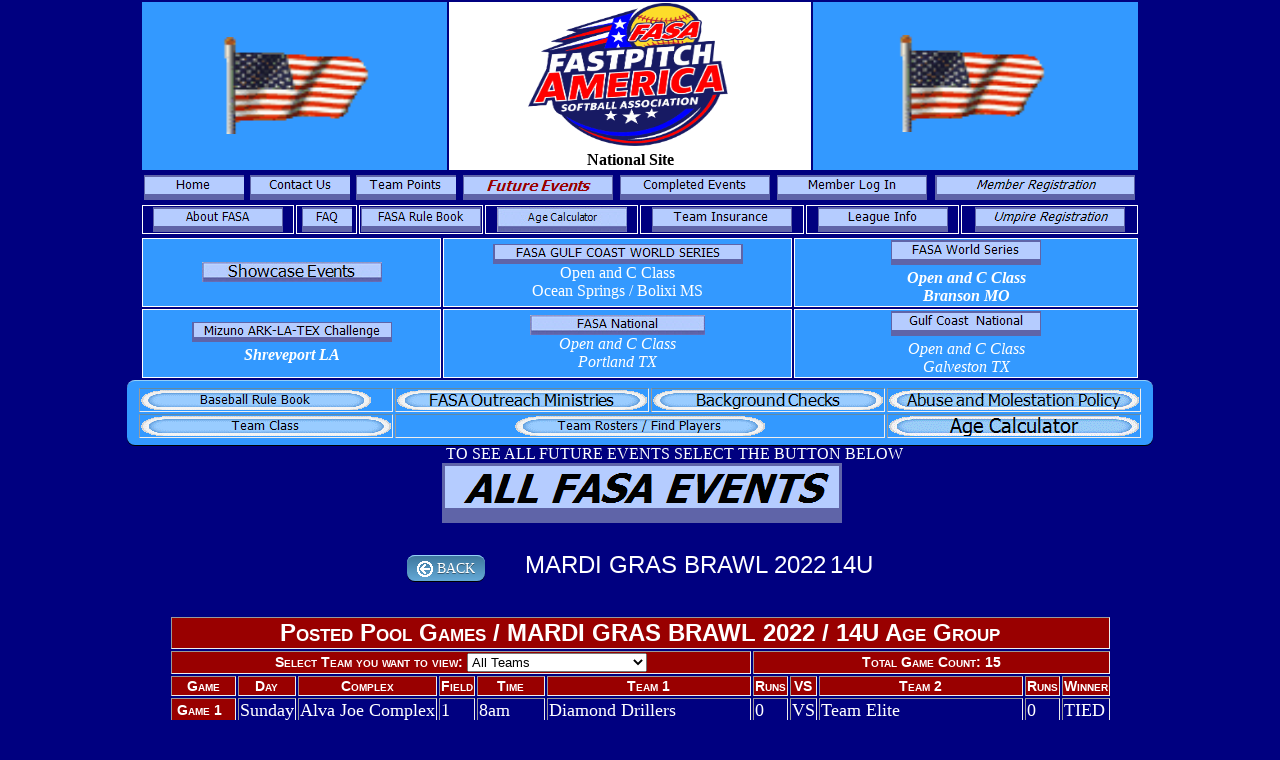

--- FILE ---
content_type: text/html
request_url: https://www.playfasa.com/trnypool.asp?age=14U&ID=8593
body_size: 6029
content:

<head>
<title>Fastpitch America Softball Association</title>
<style type="text/css">
.auto-style1 {        text-align: center;
    }
    </style>
<script type="text/javascript">
<!--
function FP_swapImg() {//v1.0
 var doc=document,args=arguments,elm,n; doc.$imgSwaps=new Array(); for(n=2; n<args.length;
 n+=2) { elm=FP_getObjectByID(args[n]); if(elm) { doc.$imgSwaps[doc.$imgSwaps.length]=elm;
 elm.$src=elm.src; elm.src=args[n+1]; } }
}

function FP_preloadImgs() {//v1.0
 var d=document,a=arguments; if(!d.FP_imgs) d.FP_imgs=new Array();
 for(var i=0; i<a.length; i++) { d.FP_imgs[i]=new Image; d.FP_imgs[i].src=a[i]; }
}

function FP_getObjectByID(id,o) {//v1.0
 var c,el,els,f,m,n; if(!o)o=document; if(o.getElementById) el=o.getElementById(id);
 else if(o.layers) c=o.layers; else if(o.all) el=o.all[id]; if(el) return el;
 if(o.id==id || o.name==id) return o; if(o.childNodes) c=o.childNodes; if(c)
 for(n=0; n<c.length; n++) { el=FP_getObjectByID(id,c[n]); if(el) return el; }
 f=o.forms; if(f) for(n=0; n<f.length; n++) { els=f[n].elements;
 for(m=0; m<els.length; m++){ el=FP_getObjectByID(id,els[n]); if(el) return el; } }
 return null;
}
// -->
</script>
</head>

<script type="text/javascript">
<!--
function FP_preloadImgs() {//v1.0
 var d=document,a=arguments; if(!d.FP_imgs) d.FP_imgs=new Array();
 for(var i=0; i<a.length; i++) { d.FP_imgs[i]=new Image; d.FP_imgs[i].src=a[i]; }
}

function FP_swapImg() {//v1.0
 var doc=document,args=arguments,elm,n; doc.$imgSwaps=new Array(); for(n=2; n<args.length;
 n+=2) { elm=FP_getObjectByID(args[n]); if(elm) { doc.$imgSwaps[doc.$imgSwaps.length]=elm;
 elm.$src=elm.src; elm.src=args[n+1]; } }
}

function FP_getObjectByID(id,o) {//v1.0
 var c,el,els,f,m,n; if(!o)o=document; if(o.getElementById) el=o.getElementById(id);
 else if(o.layers) c=o.layers; else if(o.all) el=o.all[id]; if(el) return el;
 if(o.id==id || o.name==id) return o; if(o.childNodes) c=o.childNodes; if(c)
 for(n=0; n<c.length; n++) { el=FP_getObjectByID(id,c[n]); if(el) return el; }
 f=o.forms; if(f) for(n=0; n<f.length; n++) { els=f[n].elements;
 for(m=0; m<els.length; m++){ el=FP_getObjectByID(id,els[n]); if(el) return el; } }
 return null;
}
// -->
</script>
<body style="margin-left: 0; margin-top: 0; color: Destroyer grey; background-color: navy;" class="headerCenter" onload="FP_preloadImgs(/*url*/'images/logo/buttonB3.jpg',/*url*/'images/logo/buttonC2.jpg',/*url*/'images/logo/button34.jpg',/*url*/'images/logo/button35.jpg',/*url*/'images/logo/button36.jpg',/*url*/'images/logo/button37.jpg',/*url*/'images/logo/button1B1.jpg',/*url*/'images/logo/button1C1.jpg',/*url*/'BUTTONS/header_buttons/button5E.gif',/*url*/'BUTTONS/header_buttons/button60.gif',/*url*/'BUTTONS/header_buttons/contactB.gif',/*url*/'BUTTONS/header_buttons/contactC.gif',/*url*/'BUTTONS/header_buttons/button7C.gif',/*url*/'BUTTONS/header_buttons/button7E.gif',/*url*/'BUTTONS/header_buttons/button88.gif',/*url*/'BUTTONS/header_buttons/button8A.gif',/*url*/'BUTTONS/header_buttons/button8E.gif',/*url*/'BUTTONS/header_buttons/button90.gif',/*url*/'BUTTONS/header_buttons/button94.gif',/*url*/'BUTTONS/header_buttons/button96.gif',/*url*/'BUTTONS/header_buttons/button9A.gif',/*url*/'BUTTONS/header_buttons/button9C.gif',/*url*/'BUTTONS/header_buttons/buttonA0.gif',/*url*/'BUTTONS/header_buttons/buttonA2.gif',/*url*/'buttons/buttonAB.gif',/*url*/'buttons/buttonAD.gif',/*url*/'BUTTONS/header_buttons/buttonB7.gif',/*url*/'BUTTONS/header_buttons/buttonB9.gif',/*url*/'BUTTONS/header_buttons/buttonBD.gif',/*url*/'BUTTONS/header_buttons/buttonBF.gif',/*url*/'BUTTONS/header_buttons/buttonC3.gif',/*url*/'BUTTONS/header_buttons/buttonC5.gif',/*url*/'BUTTONS/header_buttons/buttonC9.gif',/*url*/'BUTTONS/header_buttons/buttonCB.gif',/*url*/'images/buttonCF.gif',/*url*/'images/buttonD1.gif',/*url*/'BUTTONS/header_buttons/buttonD5.gif',/*url*/'BUTTONS/header_buttons/buttonD7.gif',/*url*/'BUTTONS/header_buttons/buttonDB.gif',/*url*/'BUTTONS/header_buttons/buttonDD.gif',/*url*/'buttonE1.gif',/*url*/'buttonE3.gif',/*url*/'BUTTONS/header_buttons/buttonE7.gif',/*url*/'BUTTONS/header_buttons/buttonE9.gif',/*url*/'buttons/header_buttons/buttonED.gif',/*url*/'buttons/header_buttons/buttonEF.gif',/*url*/'BUTTONS/header_buttons/button2A1.jpg',/*url*/'BUTTONS/header_buttons/button2B1.jpg',/*url*/'BUTTONS/header_buttons/button13A.gif',/*url*/'BUTTONS/header_buttons/button13B.gif',/*url*/'BUTTONS/trny_buttons/buttonCD.jpg',/*url*/'BUTTONS/trny_buttons/buttonCE.jpg',/*url*/'button7B.jpg',/*url*/'button7C.jpg',/*url*/'BUTTONS/trny_buttons/button35.jpg',/*url*/'BUTTONS/trny_buttons/button36.jpg',/*url*/'BUTTONS/trny_buttons/button1D.jpg',/*url*/'BUTTONS/trny_buttons/button1E.jpg',/*url*/'images/button166.jpg',/*url*/'images/button167.jpg',/*url*/'BUTTONS/trny_buttons/button174.jpg',/*url*/'BUTTONS/trny_buttons/button175.jpg',/*url*/'buttons/button17C.jpg',/*url*/'buttons/button17D.jpg',/*url*/'BUTTONS/trny_buttons/button188.jpg',/*url*/'BUTTONS/trny_buttons/button189.jpg',/*url*/'buttons/VP/button1A7.jpg',/*url*/'buttons/VP/button1A8.jpg',/*url*/'BUTTONS/trny_buttons/button60.jpg',/*url*/'BUTTONS/trny_buttons/button61.jpg',/*url*/'buttonF.jpg',/*url*/'button10.jpg',/*url*/'buttons/header_buttons/button18.jpg',/*url*/'buttons/header_buttons/button19.jpg',/*url*/'BUTTONS/trny_buttons/buttonF14.jpg',/*url*/'BUTTONS/trny_buttons/buttonF15.jpg',/*url*/'images/buttonAA.gif',/*url*/'images/buttonAB.gif',/*url*/'images/buttonAD.gif',/*url*/'images/buttonAE.gif',/*url*/'images/buttonB0.gif',/*url*/'images/buttonB1.gif',/*url*/'images/buttonB3.gif',/*url*/'images/buttonB4.gif',/*url*/'images/button63.jpg',/*url*/'images/button64.jpg',/*url*/'images/button14.jpg',/*url*/'images/button15.jpg',/*url*/'buttons/VP/button40.jpg',/*url*/'buttons/VP/button41.jpg',/*url*/'buttons/header_buttons/button2C.jpg',/*url*/'buttons/header_buttons/button2D.jpg',/*url*/'buttons/header_buttons/button35.gif',/*url*/'buttons/header_buttons/button36.gif',/*url*/'buttons/header_buttons/button3E.gif',/*url*/'buttons/header_buttons/button3F.gif',/*url*/'buttons/header_buttons/button61.gif',/*url*/'buttons/header_buttons/button62.gif',/*url*/'buttons/header_buttons/buttonB.gif',/*url*/'buttons/header_buttons/buttonC2.gif',/*url*/'buttons/trny_buttons/buttonC.gif',/*url*/'buttons/trny_buttons/buttonD.gif')">
<div style="text-align:center">

<table style="border:1px;width:1000px;border-color:white;margin-left:auto;margin-right:auto;">
	<tr bgcolor="#3399FF">
	<td class="auto-style1">
	
		<img alt="" src="/FLAGS/nt.gif" width="150" height="97"><br></td>
                                        
                                       
	<td bgcolor="white" class="auto-style1" style="width: 360px"><span class="headrestyle15">
	<strong>
	<span class="headrestyle16">
	<img alt="" src="../../IMAGES/logo/FASANew Logo.png" width="200" height="143">&nbsp;<br>
	</span>
	</strong></span> 
	<span style="color: #000000;font-family:Tahoma;">
	<strong>
	National  Site</strong></span>
 </td>
	<td class="auto-style1" >
		<span class="headrestyle16">
	
		<img alt="" src="/FLAGS/nt.gif" width="150" height="97"> </span>&nbsp;<span class="headrestyle15">
		<strong><em><span class="style57">
	 </span></em></strong></span></td>
</tr>
</table>




		
<table width="1000px" align="center">

	<tr >
		<td class="auto-style2" style="height: 20px; text-align: center;"><strong><em>
		<a href="default.asp">
		<img style="border: 0" id="imghead1" src="BUTTONS/header_buttons/button5C.gif" height="25"

 width="100" alt="Home" onmouseover="FP_swapImg(1,0,/*id*/'imghead1',/*url*/'BUTTONS/header_buttons/button5E.gif')" onmouseout="FP_swapImg(0,0,/*id*/'imghead1',/*url*/'BUTTONS/header_buttons/button5C.gif')" onmousedown="FP_swapImg(1,0,/*id*/'imghead1',/*url*/'BUTTONS/header_buttons/button60.gif')" onmouseup="FP_swapImg(0,0,/*id*/'imghead1',/*url*/'BUTTONS/header_buttons/button5E.gif')" fp-style="fp-btn: Border Bottom 1; fp-font-color-hover: #800000; fp-font-color-press: #FF0000; fp-transparent: 1; fp-proportional: 0" fp-title="Home"></a><a href="default.asp" class="headerstyle10"></a></em></strong></td>
		<td class="headrestyle11" style="height: 20px">
		<a href="contacts.asp">
		<img style="border: 0" id="imghead4" src="BUTTONS/header_buttons/contactA.gif" height="25"

 width="100" alt="Contact Us" onmouseover="FP_swapImg(1,0,/*id*/'imghead4',/*url*/'BUTTONS/header_buttons/contactB.gif')" onmouseout="FP_swapImg(0,0,/*id*/'imghead4',/*url*/'BUTTONS/header_buttons/contactA.gif')" onmousedown="FP_swapImg(1,0,/*id*/'imghead4',/*url*/'BUTTONS/header_buttons/contactC.gif')" onmouseup="FP_swapImg(0,0,/*id*/'imghead4',/*url*/'BUTTONS/header_buttons/contactB.gif')" fp-style="fp-btn: Border Bottom 1; fp-font-color-hover: #800000; fp-font-color-press: #FF0000; fp-transparent: 1; fp-proportional: 0" fp-title="Contact Us"></a></td>
		<td class="auto-style1" style="height: 20px; text-align: center;">
		<a href="Points.asp">
		<img style="border: 0" id="imghead3" src="BUTTONS/header_buttons/button7A.gif" height="25"

 width="100" alt="Team Points" fp-style="fp-btn: Border Bottom 1; fp-font-color-hover: #800000; fp-font-color-press: #FF0000; fp-transparent: 1; fp-proportional: 0" fp-title="Team Points" onmouseover="FP_swapImg(1,0,/*id*/'imghead3',/*url*/'BUTTONS/header_buttons/button7C.gif')" onmouseout="FP_swapImg(0,0,/*id*/'imghead3',/*url*/'BUTTONS/header_buttons/button7A.gif')" onmousedown="FP_swapImg(1,0,/*id*/'imghead3',/*url*/'BUTTONS/header_buttons/button7E.gif')" onmouseup="FP_swapImg(0,0,/*id*/'imghead3',/*url*/'BUTTONS/header_buttons/button7C.gif')"></a></td>
		<td class="auto-style1" style="height: 20px; text-align: center;">
		<a href="Search.asp">
		<img style="border: 0" id="imghead5" src="BUTTONS/header_buttons/button139.gif" height="25"

 width="150" alt="Future Events" onmouseover="FP_swapImg(1,0,/*id*/'imghead5',/*url*/'BUTTONS/header_buttons/button13A.gif')" onmouseout="FP_swapImg(0,0,/*id*/'imghead5',/*url*/'BUTTONS/header_buttons/button139.gif')" onmousedown="FP_swapImg(1,0,/*id*/'imghead5',/*url*/'BUTTONS/header_buttons/button13B.gif')" onmouseup="FP_swapImg(0,0,/*id*/'imghead5',/*url*/'BUTTONS/header_buttons/button13A.gif')" fp-style="fp-btn: Border Bottom 1; fp-font-style: Bold Italic; fp-font-size: 11; fp-font-color-normal: #990000; fp-font-color-hover: #800000; fp-font-color-press: #FF0000; fp-bgcolor: #008000; fp-transparent: 1; fp-proportional: 0" fp-title="Future Events"></a></td>
        <td class="headrestyle31" style="height: 20px;" >
		<a href="completed.asp">
		<img style="border: 0" id="imghead6" src="BUTTONS/header_buttons/button86.gif" height="25"

 width="150" alt="Completed Events" onmouseover="FP_swapImg(1,0,/*id*/'imghead6',/*url*/'BUTTONS/header_buttons/button88.gif')" onmouseout="FP_swapImg(0,0,/*id*/'imghead6',/*url*/'BUTTONS/header_buttons/button86.gif')" onmousedown="FP_swapImg(1,0,/*id*/'imghead6',/*url*/'BUTTONS/header_buttons/button8A.gif')" onmouseup="FP_swapImg(0,0,/*id*/'imghead6',/*url*/'BUTTONS/header_buttons/button88.gif')" fp-style="fp-btn: Border Bottom 1; fp-font-color-hover: #800000; fp-font-color-press: #FF0000; fp-transparent: 1; fp-proportional: 0" fp-title="Completed Events"></a></td>
		
        <td class="headrestyle31" style="height: 20px">
		<a href="logon.asp">
		<img style="border: 0" id="imghead8" src="BUTTONS/header_buttons/button92.gif" height="25"

 width="150" alt="Member Log In" onmouseover="FP_swapImg(1,0,/*id*/'imghead8',/*url*/'BUTTONS/header_buttons/button94.gif')" onmouseout="FP_swapImg(0,0,/*id*/'imghead8',/*url*/'BUTTONS/header_buttons/button92.gif')" onmousedown="FP_swapImg(1,0,/*id*/'imghead8',/*url*/'BUTTONS/header_buttons/button96.gif')" onmouseup="FP_swapImg(0,0,/*id*/'imghead8',/*url*/'BUTTONS/header_buttons/button94.gif')" fp-style="fp-btn: Border Bottom 1; fp-font-color-hover: #800000; fp-font-color-press: #FF0000; fp-transparent: 1; fp-proportional: 0" fp-title="Member Log In"></a></td>
		<td class="headrestyle11" style="height: 20px"><span class="style51"><strong><em>
		<a href="new.asp">
		<img style="border: 0" id="imghead7" src="BUTTONS/header_buttons/button8C.gif" height="25"

 width="200" alt="Member Registration" fp-style="fp-btn: Border Bottom 1; fp-font-style: Italic; fp-font-color-hover: #800000; fp-font-color-press: #FF0000; fp-transparent: 1; fp-proportional: 0" fp-title="Member Registration" onmouseover="FP_swapImg(1,0,/*id*/'imghead7',/*url*/'BUTTONS/header_buttons/button8E.gif')" onmouseout="FP_swapImg(0,0,/*id*/'imghead7',/*url*/'BUTTONS/header_buttons/button8C.gif')" onmousedown="FP_swapImg(1,0,/*id*/'imghead7',/*url*/'BUTTONS/header_buttons/button90.gif')" onmouseup="FP_swapImg(0,0,/*id*/'imghead7',/*url*/'BUTTONS/header_buttons/button8E.gif')"></a></em></strong></span></td>
	</tr></table>
<table width="1000px" align="center" border="1" bordercolor="white">

	<tr>
		<td class="auto-style1" style="height: 20px; text-align: center;"> 
		<a href="about.asp">
		<img style="border: 0" id="imghead14" src="BUTTONS/header_buttons/buttonC1.gif" height="25"

 width="130" alt="About FASA" fp-style="fp-btn: Border Bottom 1; fp-font-size: 9; fp-font-color-hover: #800000; fp-font-color-press: #FF0000; fp-transparent: 1; fp-proportional: 0" fp-title="About FASA" onmouseover="FP_swapImg(1,0,/*id*/'imghead14',/*url*/'BUTTONS/header_buttons/buttonC3.gif')" onmouseout="FP_swapImg(0,0,/*id*/'imghead14',/*url*/'BUTTONS/header_buttons/buttonC1.gif')" onmousedown="FP_swapImg(1,0,/*id*/'imghead14',/*url*/'BUTTONS/header_buttons/buttonC5.gif')" onmouseup="FP_swapImg(0,0,/*id*/'imghead14',/*url*/'BUTTONS/header_buttons/buttonC3.gif')"></a></a></td>
		<td class="auto-style1" style="height: 20px; text-align: center;"> 
		<a href="faq.asp">
		<img style="border: 0" id="imghead15" src="images/buttonCD.gif" height="25"

 width="50" alt="FAQ" onmouseover="FP_swapImg(1,0,/*id*/'imghead15',/*url*/'images/buttonCF.gif')" onmouseout="FP_swapImg(0,0,/*id*/'imghead15',/*url*/'images/buttonCD.gif')" onmousedown="FP_swapImg(1,0,/*id*/'imghead15',/*url*/'images/buttonD1.gif')" onmouseup="FP_swapImg(0,0,/*id*/'imghead15',/*url*/'images/buttonCF.gif')" fp-style="fp-btn: Border Bottom 1; fp-font-size: 9; fp-font-color-hover: #800000; fp-font-color-press: #FF0000; fp-transparent: 1; fp-proportional: 0" fp-title="FAQ"></a></td>
		<td class="auto-style1" style="height: 20px; text-align: center; width: 120px;"> 
		<a href="Rules.pdf" target="_blank">
		<img style="border: 0" id="imghead16" src="BUTTONS/header_buttons/buttonD9.gif" height="25"

 width="120" alt="FASA Rule Book" fp-style="fp-btn: Border Bottom 1; fp-font-size: 9; fp-font-color-hover: #800000; fp-font-color-press: #FF0000; fp-transparent: 1; fp-proportional: 0" fp-title="FASA Rule Book" onmouseover="FP_swapImg(1,0,/*id*/'imghead16',/*url*/'BUTTONS/header_buttons/buttonDB.gif')" onmouseout="FP_swapImg(0,0,/*id*/'imghead16',/*url*/'BUTTONS/header_buttons/buttonD9.gif')" onmousedown="FP_swapImg(1,0,/*id*/'imghead16',/*url*/'BUTTONS/header_buttons/buttonDD.gif')" onmouseup="FP_swapImg(0,0,/*id*/'imghead16',/*url*/'BUTTONS/header_buttons/buttonDB.gif')"></a></td>
		<td class="auto-style1" style="height: 20px; text-align: center;"> 
		<a href="age.pdf" target="_blank">
		<img style="border: 0" id="img12" src="BUTTONS/trny_buttons/buttonF16.jpg" height="25" width="130" alt="Age Calculator" fp-style="fp-btn: Border Bottom 1; fp-font-size: 8; fp-proportional: 0" fp-title="Age Calculator" onmouseover="FP_swapImg(1,0,/*id*/'img12',/*url*/'BUTTONS/trny_buttons/buttonF14.jpg')" onmouseout="FP_swapImg(0,0,/*id*/'img12',/*url*/'BUTTONS/trny_buttons/buttonF16.jpg')" onmousedown="FP_swapImg(1,0,/*id*/'img12',/*url*/'BUTTONS/trny_buttons/buttonF15.jpg')" onmouseup="FP_swapImg(0,0,/*id*/'img12',/*url*/'BUTTONS/trny_buttons/buttonF14.jpg')"></a></td>
		<td class="auto-style1" style="height: 20px; text-align: center;"> 
		<a href="insurance.asp">
		<img style="border: 0" id="imghead13" src="BUTTONS/header_buttons/buttonBB.gif" height="25"

 width="140" alt="Team Insurance" onmouseover="FP_swapImg(1,0,/*id*/'imghead13',/*url*/'BUTTONS/header_buttons/buttonBD.gif')" onmouseout="FP_swapImg(0,0,/*id*/'imghead13',/*url*/'BUTTONS/header_buttons/buttonBB.gif')" onmousedown="FP_swapImg(1,0,/*id*/'imghead13',/*url*/'BUTTONS/header_buttons/buttonBF.gif')" onmouseup="FP_swapImg(0,0,/*id*/'imghead13',/*url*/'BUTTONS/header_buttons/buttonBD.gif')" fp-style="fp-btn: Border Bottom 1; fp-font-color-hover: #800000; fp-font-color-press: #FF0000; fp-transparent: 1; fp-proportional: 0" fp-title="Team Insurance"></a></td>
		<td class="auto-style1" style="height: 20px; text-align: center;"> 
		<a href="league_data.asp">
		<img style="border: 0" id="imghead11" src="BUTTONS/header_buttons/button9E.gif" height="25"

 width="130" alt="League Info" fp-style="fp-btn: Border Bottom 1; fp-font-color-hover: #800000; fp-font-color-press: #FF0000; fp-transparent: 1; fp-proportional: 0" fp-title="League Info" onmouseover="FP_swapImg(1,0,/*id*/'imghead11',/*url*/'BUTTONS/header_buttons/buttonA0.gif')" onmouseout="FP_swapImg(0,0,/*id*/'imghead11',/*url*/'BUTTONS/header_buttons/button9E.gif')" onmousedown="FP_swapImg(1,0,/*id*/'imghead11',/*url*/'BUTTONS/header_buttons/buttonA2.gif')" onmouseup="FP_swapImg(0,0,/*id*/'imghead11',/*url*/'BUTTONS/header_buttons/buttonA0.gif')"></a></td>
		<td class="auto-style1" style="height: 20px; text-align: center;">
		<a href="umpreg.asp">
		<img style="border: 0" id="imghead12" src="BUTTONS/header_buttons/buttonB5.gif" height="25"

 width="150" alt="Umpire Registration" fp-style="fp-btn: Border Bottom 1; fp-font-style: Italic; fp-font-color-hover: #800000; fp-font-color-press: #FF0000; fp-transparent: 1; fp-proportional: 0" fp-title="Umpire Registration" onmouseover="FP_swapImg(1,0,/*id*/'imghead12',/*url*/'BUTTONS/header_buttons/buttonB7.gif')" onmouseout="FP_swapImg(0,0,/*id*/'imghead12',/*url*/'BUTTONS/header_buttons/buttonB5.gif')" onmousedown="FP_swapImg(1,0,/*id*/'imghead12',/*url*/'BUTTONS/header_buttons/buttonB9.gif')" onmouseup="FP_swapImg(0,0,/*id*/'imghead12',/*url*/'BUTTONS/header_buttons/buttonB7.gif')"></a></td>
		
	</tr></table>

<table width="1000px" align="center" border="1" bordercolor="white">
	<tr bgcolor="#3399FF">
				
<td class="auto-style1" style="height: 20px; text-align: center; width: 300px;">
		<a href="showcase.asp">
		<img style="border: 0" id="imghead111" src="BUTTONS/header_buttons/button55.jpg" height="20"

 width="180" alt="Showcase Events" fp-style="fp-btn: Border Bottom 1; fp-proportional: 0" fp-title="Showcase Events" onmouseover="FP_swapImg(1,0,/*id*/'imghead111',/*url*/'BUTTONS/header_buttons/button2A1.jpg')" onmouseout="FP_swapImg(0,0,/*id*/'imghead111',/*url*/'BUTTONS/header_buttons/button55.jpg')" onmousedown="FP_swapImg(1,0,/*id*/'imghead111',/*url*/'BUTTONS/header_buttons/button2B1.jpg')" onmouseup="FP_swapImg(0,0,/*id*/'imghead111',/*url*/'BUTTONS/header_buttons/button2A1.jpg')"></a><br>
		
</td>

		

		<td class="auto-style1" style="height: 20px; text-align: center; width: 350px;">
		
		<a href="Firecracker/default.asp">
		<img id="img24" alt="FASA GULF COAST WORLD SERIES" fp-style="fp-btn: Border Bottom 1; fp-transparent: 1; fp-proportional: 0" fp-title="FASA GULF COAST WORLD SERIES" height="20" onmousedown="FP_swapImg(1,0,/*id*/'img24',/*url*/'buttons/header_buttons/button62.gif')" onmouseout="FP_swapImg(0,0,/*id*/'img24',/*url*/'buttons/header_buttons/button63.gif')" onmouseover="FP_swapImg(1,0,/*id*/'img24',/*url*/'buttons/header_buttons/button61.gif')" onmouseup="FP_swapImg(0,0,/*id*/'img24',/*url*/'buttons/header_buttons/button61.gif')" src="buttons/header_buttons/button63.gif" style="border: 0" width="250"></a><br>
			Open and C Class <br/> Ocean Springs / Bolixi  MS
		


		<td class="auto-style1" style="height: 20px; text-align: center; width: 350px;">
		<em>
		<a href="world/default.asp">
		<img style="border: 0" id="imghead21" src="buttons/header_buttons/buttonEB.gif" height="25"

 width="150" alt="FASA World Series" fp-style="fp-btn: Border Bottom 1; fp-font-color-hover: #800000; fp-font-color-press: #FF0000; fp-transparent: 1; fp-proportional: 0" fp-title="FASA World Series" onmouseover="FP_swapImg(1,0,/*id*/'imghead21',/*url*/'buttons/header_buttons/buttonED.gif')" onmouseout="FP_swapImg(0,0,/*id*/'imghead21',/*url*/'buttons/header_buttons/buttonEB.gif')" onmousedown="FP_swapImg(1,0,/*id*/'imghead21',/*url*/'buttons/header_buttons/buttonEF.gif')" onmouseup="FP_swapImg(0,0,/*id*/'imghead21',/*url*/'buttons/header_buttons/buttonED.gif')"></a></em><span class="style51"><em><strong><br>
		    Open and C Class <br/> Branson MO</strong></em></span></td>


		


	</tr>
	<tr bgcolor="#3399FF">
				<td class="auto-style1" style="height: 20px; text-align: center; width: 300px;">
		
		<a href="challenge/default.asp">
		<img style="border: 0" id="imghead10" src="buttons/buttonA9.gif" height="20"

 width="200" alt="Mizuno ARK-LA-TEX Challenge" fp-style="fp-btn: Border Bottom 1; fp-font-size: 8; fp-font-color-hover: #800000; fp-font-color-press: #FF0000; fp-transparent: 1; fp-proportional: 0" fp-title="Mizuno ARK-LA-TEX Challenge" onmouseover="FP_swapImg(1,0,/*id*/'imghead10',/*url*/'buttons/buttonAB.gif')" onmouseout="FP_swapImg(0,0,/*id*/'imghead10',/*url*/'buttons/buttonA9.gif')" onmousedown="FP_swapImg(1,0,/*id*/'imghead10',/*url*/'buttons/buttonAD.gif')" onmouseup="FP_swapImg(0,0,/*id*/'imghead10',/*url*/'buttons/buttonAB.gif')"></a>
		<span class="style51"><em><strong>
            <br />
            Shreveport LA</strong></em></span></td>

		
				<td class="auto-style1" style="width: 350px">
		    	<a href="CNational/default.asp">
			<img id="img21" alt="FASA National" fp-style="fp-btn: Border Bottom 1; fp-proportional: 0" fp-title="FASA SOUTHWEST National" height="20" onmousedown="FP_swapImg(1,0,/*id*/'img21',/*url*/'buttons/header_buttons/button2D.jpg')" onmouseout="FP_swapImg(0,0,/*id*/'img21',/*url*/'buttons/header_buttons/button2B.jpg')" onmouseover="FP_swapImg(1,0,/*id*/'img21',/*url*/'buttons/header_buttons/button2C.jpg')" onmouseup="FP_swapImg(0,0,/*id*/'img21',/*url*/'buttons/header_buttons/button2C.jpg')" src="buttons/header_buttons/button2B.jpg" style="border: 0" width="175"></a></span><br/><em>Open and C Class <br />Portland TX</em></td>
		


		<td class="auto-style1" style="height: 20px; text-align: center; width: 350px;">
		
		    <span class="style51">
			<a href="gulf/default.asp">
			<em>
		<img style="border: 0" id="imghead20" src="buttonDF.gif" height="25"

 width="150" alt="Gulf Coast  National" onmouseover="FP_swapImg(1,0,/*id*/'imghead20',/*url*/'buttonE1.gif')" onmouseout="FP_swapImg(0,0,/*id*/'imghead20',/*url*/'buttonDF.gif')" onmousedown="FP_swapImg(1,0,/*id*/'imghead20',/*url*/'buttonE3.gif')" onmouseup="FP_swapImg(0,0,/*id*/'imghead20',/*url*/'buttonE1.gif')" fp-style="fp-btn: Border Bottom 1; fp-font-color-hover: #800000; fp-font-color-press: #FF0000; fp-transparent: 1; fp-proportional: 0" fp-title="Gulf Coast  National"></em></a></span><em></a><br>
		    </em>
		    <span class="style51">
			<em>Open and C Class <br />Galveston TX</em></span></td>


</table>
<table width="1000px" align="center" border="1" class="style52">
	
	
	 	<tr>
	 	<td><a href="usybbrules.pdf ">
		<img id="img17" alt="League Rule Book" fp-style="fp-btn: Glow Capsule 1; fp-transparent: 1; fp-proportional: 0" fp-title="League Rule Book" height="20" onmousedown="FP_swapImg(1,0,/*id*/'img17',/*url*/'images/buttonAB.gif')" onmouseout="FP_swapImg(0,0,/*id*/'img17',/*url*/'images/buttonA9.gif')" onmouseover="FP_swapImg(1,0,/*id*/'img17',/*url*/'images/buttonAA.gif')" onmouseup="FP_swapImg(0,0,/*id*/'img17',/*url*/'images/buttonAA.gif')" src="images/buttonA9.gif" style="border: 0" width="230"></a></td>
		<td class="auto-style3" style="text-align: center; width: 351px;">
		<a href="outreach.asp">
		<img id="img6" alt="FASA Outreach Ministries" fp-style="fp-btn: Glow Capsule 1; fp-transparent: 1; fp-proportional: 0" fp-title="FASA Outreach Ministries" height="20" onmousedown="FP_swapImg(1,0,/*id*/'img6',/*url*/'images/buttonAE.gif')" onmouseout="FP_swapImg(0,0,/*id*/'img6',/*url*/'images/buttonAC.gif')" onmouseover="FP_swapImg(1,0,/*id*/'img6',/*url*/'images/buttonAD.gif')" onmouseup="FP_swapImg(0,0,/*id*/'img6',/*url*/'images/buttonAD.gif')" src="images/buttonAC.gif" style="border: 0" width="250"></a></td>


		<td class="auto-style3" style="text-align: center; width: 313px;">
		<a href="bgrun.asp" target="_blank">
		<img id="img15" alt="Background Checks" fp-style="fp-btn: Glow Capsule 1; fp-transparent: 1; fp-proportional: 0" fp-title="Background Checks" height="20" onmousedown="FP_swapImg(1,0,/*id*/'img15',/*url*/'images/buttonB1.gif')" onmouseout="FP_swapImg(0,0,/*id*/'img15',/*url*/'images/buttonAF.gif')" onmouseover="FP_swapImg(1,0,/*id*/'img15',/*url*/'images/buttonB0.gif')" onmouseup="FP_swapImg(0,0,/*id*/'img15',/*url*/'images/buttonB0.gif')" src="images/buttonAF.gif" style="border: 0" width="230"></a></td>


		<td class="auto-style3" style="text-align: center;">
		<a href="molestation.pdf" target="_blank">
		<img id="img16" alt="Abuse and Molestation Policy" fp-style="fp-btn: Glow Capsule 1; fp-transparent: 1; fp-proportional: 0" fp-title="Abuse and Molestation Policy" height="20" onmousedown="FP_swapImg(1,0,/*id*/'img16',/*url*/'images/buttonB4.gif')" onmouseout="FP_swapImg(0,0,/*id*/'img16',/*url*/'images/buttonB2.gif')" onmouseover="FP_swapImg(1,0,/*id*/'img16',/*url*/'images/buttonB3.gif')" onmouseup="FP_swapImg(0,0,/*id*/'img16',/*url*/'images/buttonB3.gif')" src="images/buttonB2.gif" style="border: 0" width="250"></a></td>

</tr>
	<tr>
		<td align="center"><a href="Class.asp">
		<img id="img22" alt="Team Class" fp-style="fp-btn: Glow Capsule 1; fp-transparent: 1; fp-proportional: 0" fp-title="Team Class" height="20" onmousedown="FP_swapImg(1,0,/*id*/'img22',/*url*/'buttons/header_buttons/button36.gif')" onmouseout="FP_swapImg(0,0,/*id*/'img22',/*url*/'buttons/header_buttons/button34.gif')" onmouseover="FP_swapImg(1,0,/*id*/'img22',/*url*/'buttons/header_buttons/button35.gif')" onmouseup="FP_swapImg(0,0,/*id*/'img22',/*url*/'buttons/header_buttons/button35.gif')" src="buttons/header_buttons/button34.gif" style="border: 0" width="250"></a></td>
                <td colspan="2" align="center"><a href="findplayer.asp">
                        <img id="img26" alt="Team Rosters / Find Players" fp-style="fp-btn: Glow Capsule 1; fp-transparent: 1; fp-proportional: 0" fp-title="Team Rosters / Find Players" height="20" onmousedown="FP_swapImg(1,0,/*id*/'img26',/*url*/'buttons/trny_buttons/buttonD.gif')" onmouseout="FP_swapImg(0,0,/*id*/'img26',/*url*/'buttons/trny_buttons/buttonB.gif')" onmouseover="FP_swapImg(1,0,/*id*/'img26',/*url*/'buttons/trny_buttons/buttonC.gif')" onmouseup="FP_swapImg(0,0,/*id*/'img26',/*url*/'buttons/trny_buttons/buttonC.gif')" src="buttons/trny_buttons/buttonB.gif" style="border: 0" width="250"></a></td>
		<td align="center">
		<a href="age.pdf" target="_blank">
		<img id="img23" alt="Age Calculator" fp-style="fp-btn: Glow Capsule 1; fp-transparent: 1; fp-proportional: 0" fp-title="Age Calculator" height="20" onmousedown="FP_swapImg(1,0,/*id*/'img23',/*url*/'buttons/header_buttons/button3F.gif')" onmouseout="FP_swapImg(0,0,/*id*/'img23',/*url*/'buttons/header_buttons/button3D.gif')" onmouseover="FP_swapImg(1,0,/*id*/'img23',/*url*/'buttons/header_buttons/button3E.gif')" onmouseup="FP_swapImg(0,0,/*id*/'img23',/*url*/'buttons/header_buttons/button3E.gif')" src="buttons/header_buttons/button3D.gif" style="border: 0" width="250"></a></td>
	</tr>
	</table>
	       <span>&nbsp;&nbsp;&nbsp;&nbsp;&nbsp;&nbsp;&nbsp;&nbsp;&nbsp;&nbsp;&nbsp;&nbsp;&nbsp;&nbsp;&nbsp;&nbsp; TO SEE ALL FUTURE EVENTS SELECT THE BUTTON BELOW
            <br>&nbsp;<a href="search.asp"><img id="img1" alt="ALL FUTURE EVENTS" fp-style="fp-btn: Border Bottom 1; fp-font-style: Bold Italic; fp-font-size: 20; fp-transparent: 1; fp-proportional: 0" fp-title="" height="60" onmousedown="FP_swapImg(1,0,/*id*/'img1',/*url*/'buttonA0.gif')" onmouseout="FP_swapImg(0,0,/*id*/'img1',/*url*/'button9E.gif')" onmouseover="FP_swapImg(1,0,/*id*/'img1',/*url*/'button9F.gif')" onmouseup="FP_swapImg(0,0,/*id*/'img1',/*url*/'button9F.gif')" src="button9E.gif" style="border: 0" width="400"></a><br>
            
                <br>
				

            </span>
	<table align="center">		

	<tr>
		<td class="headerCenter">
		

</td></table>		
</div>
<!-- DEBUG: Starting tournament query -->
<!-- DEBUG: About to open recordset -->
<!-- DEBUG: Recordset opened -->


<!DOCTYPE html>
<html>
<head>
<title>Tournament Pool</title>
<link rel="stylesheet" type="text/css" href="style.css">
<script type="text/javascript">
function mouseOver()
{
document.getElementById("b1").src ="images/back18.gif";
}
function mouseOut()
{
document.getElementById("b1").src ="images/back16.gif";
}
</script>
<script>
function open_win(link,id,age)
{
// Build dynamic URL based on current server
var protocol = window.location.protocol; // http: or https:
var hostname = window.location.hostname; // e.g., 172.16.230.112 or localhost
var port = window.location.port; // e.g., 8084
var baseURL = protocol + "//" + hostname + (port ? ":" + port : "");
window.open(baseURL + "/brackets/" + document.trnypool.link.value + "?TRNYID=" + document.trnypool.trnyid.value + "&TAGE=" + document.trnypool.age.value + "","_blank","toolbar=no, location=no, addressbar=no, title=no, directories=no, status=no, menubar=no, scrollbars=yes, resizable=no, minamize=no, copyhistory=no, width=1700, height=1700");
}
</script>
</head>
<body>
<div class="headrestyle11">
<a href='javascript:history.go(-1)' class="button"  title='Return to Tournament Profile' onmouseover="document.getElementById('b1').src ='images/display/back09.gif';" onmouseout="document.getElementById('b1').src ='images/display/back08.gif';">
<img id='b1' src='images/display/back08.gif' style="border:0px;vertical-align: text-top;"  width="16" height="16" class="auto-style1">&nbsp;BACK</a>&nbsp;&nbsp;&nbsp;&nbsp;&nbsp;&nbsp; &nbsp;&nbsp;
<span class="style1">MARDI GRAS BRAWL 2022</span>
<span class="style1">14U</span><br><br><br>
<form method="post" name="INFO">
<table align='center' border='1'>
	<tr>
		<th colspan='11'><span class='style1'>Posted Pool Games / MARDI GRAS BRAWL 2022&nbsp;/&nbsp;14U Age Group</span>
		</th>
	</tr>
	<tr>
		<th colspan='6'>Select Team you want to view: <select name='tmname' onchange="document.INFO.submit();"><option value="">All Teams</option><!-- Games SQL: SELECT game,gday,complex,gfield,gtime,ateam,vs,bteam FROM tblSchedule WHERE (TRNYID=8593 AND TAGE='14U') ORDER BY GAME --><!-- Teams SQL: SELECT tblTeam.TMNAME FROM tblTeam INNER JOIN tblJoin ON tblTeam.TEAMID = tblJoin.TEAMID WHERE (tblJoin.TRNYID=8593 AND tblJoin.TAGE='14U') ORDER BY tblTeam.TMNAME --><!-- Teams EOF: False --><option value='Diamond Drillers '>Diamond Drillers </option><option value='Elite13 '>Elite13 </option><option value='Firecrackers AC 14u'>Firecrackers AC 14u</option><option value='Lady Eagles Fastpitch'>Lady Eagles Fastpitch</option><option value='Phoenix Fastpitch Fire 14U'>Phoenix Fastpitch Fire 14U</option><option value='STP Vera'>STP Vera</option><option value='Team Elite '>Team Elite </option><option value='Texas Angels 14u Mancias'>Texas Angels 14u Mancias</option><option value='Texas Valor 14U Poist'>Texas Valor 14U Poist</option><option value='Wilson County Rebels '>Wilson County Rebels </option><!-- Teams Found: 10 -->
		</select></th>		
		<th colspan='5'>Total Game Count: 15 </th></tr>
	<tr><th>Game</th><th>Day</th><th>Complex</th><th>Field</th><th>Time</th><th>Team 1</th><th>Runs</th><th>VS</th><th>Team 2</th><th>Runs</th><th>Winner</th></tr>


<tr><th>Game 1&nbsp;&nbsp; </th><td class='title1'>Sunday</td><td class='title1'>Alva Joe Complex </td><td class='title1'>1</td><td class='title1'>8am</td><td class='title1'>Diamond Drillers </td><td class='title1'>0</td><td class='title1'>VS</td><td class='title1'>Team Elite </td><td class='title1'>0</td><td class='title1'>TIED</td></tr><tr><th>Game 2&nbsp;&nbsp; </th><td class='title1'>Sunday</td><td class='title1'>Alva Joe Complex </td><td class='title1'>4</td><td class='title1'>8am</td><td class='title1'>Texas Valor 14U Poist</td><td class='title1'>0</td><td class='title1'>VS</td><td class='title1'>Firecrackers AC 14u</td><td class='title1'>0</td><td class='title1'>TIED</td></tr><tr><th>Game 3&nbsp;&nbsp; </th><td class='title1'>Sunday</td><td class='title1'>Alva Joe Complex </td><td class='title1'>3</td><td class='title1'>8am</td><td class='title1'>Phoenix Fastpitch Fire 14U</td><td class='title1'>0</td><td class='title1'>VS</td><td class='title1'>Texas Angels 14u Mancias</td><td class='title1'>0</td><td class='title1'>TIED</td></tr><tr><th>Game 4&nbsp;&nbsp; </th><td class='title1'>Sunday</td><td class='title1'>Alva Joe Complex </td><td class='title1'>1</td><td class='title1'>9:05am</td><td class='title1'>Lady Eagles Fastpitch</td><td class='title1'>0</td><td class='title1'>VS</td><td class='title1'>Elite13 </td><td class='title1'>0</td><td class='title1'>TIED</td></tr><tr><th>Game 5&nbsp;&nbsp; </th><td class='title1'>Sunday</td><td class='title1'>Alva Joe Complex</td><td class='title1'>4</td><td class='title1'>9:05am</td><td class='title1'>STP Vera</td><td class='title1'>0</td><td class='title1'>VS</td><td class='title1'>Wilson County Rebels </td><td class='title1'>0</td><td class='title1'>TIED</td></tr><tr><th>Game 6&nbsp;&nbsp; </th><td class='title1'>Sunday</td><td class='title1'>Alva Joe Complex</td><td class='title1'>3</td><td class='title1'>9:05am</td><td class='title1'>Phoenix Fastpitch Fire 14U</td><td class='title1'>0</td><td class='title1'>VS</td><td class='title1'>Firecrackers AC 14u</td><td class='title1'>0</td><td class='title1'>TIED</td></tr><tr><th>Game 7&nbsp;&nbsp; </th><td class='title1'>Sunday</td><td class='title1'>Alva Joe Complex </td><td class='title1'>1</td><td class='title1'>10:15am</td><td class='title1'>Diamond Drillers </td><td class='title1'>0</td><td class='title1'>VS</td><td class='title1'>Texas Valor 14U Poist</td><td class='title1'>0</td><td class='title1'>TIED</td></tr><tr><th>Game 8&nbsp;&nbsp; </th><td class='title1'>Sunday</td><td class='title1'>Alva Joe Complex </td><td class='title1'>4</td><td class='title1'>10:15am</td><td class='title1'>Elite13 </td><td class='title1'>0</td><td class='title1'>VS</td><td class='title1'>Wilson County Rebels </td><td class='title1'>0</td><td class='title1'>TIED</td></tr><tr><th>Game 9&nbsp;&nbsp; </th><td class='title1'>Sunday</td><td class='title1'>Alva Joe Complex </td><td class='title1'>3</td><td class='title1'>10:15am</td><td class='title1'>Team Elite </td><td class='title1'>0</td><td class='title1'>VS</td><td class='title1'>Texas Angels 14u Mancias</td><td class='title1'>0</td><td class='title1'>TIED</td></tr><tr><th>Game 10&nbsp;&nbsp; </th><td class='title1'>Sunday</td><td class='title1'>Alva Joe Complex </td><td class='title1'>1</td><td class='title1'>11:25am</td><td class='title1'>Lady Eagles Fastpitch</td><td class='title1'>0</td><td class='title1'>VS</td><td class='title1'>Texas Valor 14U Poist</td><td class='title1'>0</td><td class='title1'>TIED</td></tr><tr><th>Game 11&nbsp;&nbsp; </th><td class='title1'>Sunday</td><td class='title1'>Alva Joe Complex </td><td class='title1'>4</td><td class='title1'>11:25am</td><td class='title1'>Firecrackers AC 14u</td><td class='title1'>0</td><td class='title1'>VS</td><td class='title1'>STP Vera</td><td class='title1'>0</td><td class='title1'>TIED</td></tr><tr><th>Game 12&nbsp;&nbsp; </th><td class='title1'>Sunday</td><td class='title1'>Alva Joe Complex</td><td class='title1'>3</td><td class='title1'>11:25am</td><td class='title1'>Team Elite </td><td class='title1'>0</td><td class='title1'>VS</td><td class='title1'>Phoenix Fastpitch Fire 14U</td><td class='title1'>0</td><td class='title1'>TIED</td></tr><tr><th>Game 13&nbsp;&nbsp; </th><td class='title1'>Sunday</td><td class='title1'>Alva Joe Complex </td><td class='title1'>1</td><td class='title1'>12:35pm</td><td class='title1'>Diamond Drillers </td><td class='title1'>0</td><td class='title1'>VS</td><td class='title1'>Elite13 </td><td class='title1'>0</td><td class='title1'>TIED</td></tr><tr><th>Game 14&nbsp;&nbsp; </th><td class='title1'>Sunday</td><td class='title1'>Alva Joe Complex </td><td class='title1'>4</td><td class='title1'>12:35pm</td><td class='title1'>Lady Eagles Fastpitch</td><td class='title1'>0</td><td class='title1'>VS</td><td class='title1'>STP Vera</td><td class='title1'>0</td><td class='title1'>TIED</td></tr><tr><th>Game 15&nbsp;&nbsp; </th><td class='title1'>Sunday</td><td class='title1'>Alva Joe Complex </td><td class='title1'>3</td><td class='title1'>12:35pm</td><td class='title1'>Texas Angels 14u Mancias</td><td class='title1'>0</td><td class='title1'>VS</td><td class='title1'>Wilson County Rebels </td><td class='title1'>0</td><td class='title1'>TIED</td></tr></table><br><br><a title='Scores and more' href='javascript:void()' onclick='open_win();'><span class='style1'>View Posted Bracket Games <b>MARDI GRAS BRAWL 2022 14U</b></a></span></table></form>
<form name="trnypool">
<input type="hidden" name="link" value="10sep.asp">
<input type="hidden" name="trnyid" value="8593">
<input type="hidden" name="age" value="14U">
<input type="hidden" name="TRNYNAME" value="MARDI GRAS BRAWL 2022">
<input type="hidden" name="COMPLEX" value="Kennedy Softball Complex ">

</form>
</div>


<script defer src="https://static.cloudflareinsights.com/beacon.min.js/vcd15cbe7772f49c399c6a5babf22c1241717689176015" integrity="sha512-ZpsOmlRQV6y907TI0dKBHq9Md29nnaEIPlkf84rnaERnq6zvWvPUqr2ft8M1aS28oN72PdrCzSjY4U6VaAw1EQ==" data-cf-beacon='{"version":"2024.11.0","token":"96796ca8d1c84d36aa08dca7e3b87bbc","r":1,"server_timing":{"name":{"cfCacheStatus":true,"cfEdge":true,"cfExtPri":true,"cfL4":true,"cfOrigin":true,"cfSpeedBrain":true},"location_startswith":null}}' crossorigin="anonymous"></script>
</body>
</html>



--- FILE ---
content_type: text/css
request_url: https://www.playfasa.com/style.css
body_size: 2823
content:
/* DEFAULTS HEADER
----------------------------------------------------------*/
.tableHeader 
{
	background:#990000;border:1px;width:1000px;border-color:white;margin-left:auto;margin-right:auto;
}

.counter {color:white;background-color:black;border-style: solid;border-width: 1px;border-color:white;padding-left:5px;padding-right:5px;}

/* PAGE HEADER ----------------------------------------------------------*/
title {
	font-size:xx-large;
	font-style:italic;
}


/* menu button
-------------------------------------------------------------*/
.profileage {font-size:small;color:blue;}
.profileage:hover { font-size:small;color:white;border:thin;border-color:blue;border-style:solid;border-radius:14px;background-color:navy;}
.profileage:active {font-size:small;color:blue;}
.profileage:visited {font-size:small;color:blue;}



.navButton {
	font-family:Tahoma;font-size:small;font-weight:normal;color:black;
	background-color:#B5CCFF;
	border-bottom-width:thick;border-bottom-style:solid;border-bottom-color:#5F64A8;
	border-left-width:thin;border-left-style:solid;border-left-color:#5F64A8;
	border-right-width:thin;border-right-style:solid;border-right-color:#5F64A8;
	border-top-width:thin;border-top-style:solid;border-top-color:#5F64A8;	
	text-decoration:none;
	padding-left:4px;padding-right:4px;
	border-radius:2px;
}

.navButton:hover {
	font-family:Tahoma;font-size:small;font-weight:normal;color: black;
	background-color:#B5CCFF;
	border-bottom-width:thick;border-bottom-style:solid;border-bottom-color:#000000;
	border-left-width:1px;border-left-style:solid;border-left-color:#000000;
	border-right-width:1px;border-right-style:solid;border-right-color:#000000;
	border-top-width:2px;border-top-style:solid;border-top-color:#000000;	
	text-decoration:none;
	padding-left:4px;padding-right:4px;
}

.navButton:active {
	font-family:Tahoma;font-size:small;font-weight:normal;color:black;
	background-color:#8563ff;
	border-bottom-width:thick;border-bottom-style:solid;border-bottom-color:#5F64A8;
	border-left-width:2px;border-left-style:solid;border-left-color:#5F64A8;
	border-right-width:2px;border-right-style:solid;border-right-color:#5F64A8;
	border-top-width:2px;border-top-style:solid;border-top-color:#5F64A8;	
	text-decoration:none;
	padding-left:4px;padding-right:4px;	
}

.navButton:visited  {
	font-family:Tahoma;font-size:small;font-weight:normal;color:black;
	background-color:#B5CCFF;
	border-bottom-width:thick;border-bottom-style:solid;border-bottom-color:#5F64A8;
	border-left-width:thin;border-left-style:solid;border-left-color:#5F64A8;
	border-right-width:thin;border-right-style:solid;border-right-color:#5F64A8;
	border-top-width:thin;border-top-style:solid;border-top-color:#5F64A8;	
	text-decoration:none;
	padding-left:4px;padding-right:4px;
	border-radius:2px;
}


.button {
   border-top: 1px solid #96d1f8;
   background: #65a9d7;
   background: -webkit-gradient(linear, left top, left bottom, from(#3e779d), to(#65a9d7));
   background: -webkit-linear-gradient(top, #3e779d, #65a9d7);
   background: -moz-linear-gradient(top, #3e779d, #65a9d7);
   background: -ms-linear-gradient(top, #3e779d, #65a9d7);
   background: -o-linear-gradient(top, #3e779d, #65a9d7);
   padding: 5px 10px;
   border-radius: 8px;
   box-shadow: rgba(0,0,0,1) 0 1px 0;
   text-shadow: rgba(0,0,0,.4) 0 1px 0;
   color: white;
   font-size: 14px;
   font-family: Georgia, serif;
   text-decoration: none;
   vertical-align: middle;
   }
.button:hover {
   border-top-color: #28597a;
   background: #28597a;
   color: lime;
   }
.button:active {
   border-top-color: #1b435e;
   background: #1b435e;
   }
  
.button1 {
   border-top: 1px solid #96d1f8;
   background: #65a9d7;
   background: -webkit-gradient(linear, left top, left bottom, from(#3e779d), to(#65a9d7));
   background: -webkit-linear-gradient(top, #3e779d, #65a9d7);
   background: -moz-linear-gradient(top, #3e779d, #65a9d7);
   background: -ms-linear-gradient(top, #3e779d, #65a9d7);
   background: -o-linear-gradient(top, #3e779d, #65a9d7);
   padding: 5px 10px;
   border-radius: 8px;
   box-shadow: rgba(0,0,0,1) 0 1px 0;
   text-shadow: rgba(0,0,0,.4) 0 1px 0;
   color: white;
   font-size: 24px;
   font-family: Georgia, serif;
   text-decoration: none;
   vertical-align: middle;
   }
.button1:hover {
   border-top-color: #28597a;
   background: #28597a;
   color: lime;
   }
.button1:active {
   border-top-color: #1b435e;
   background: #1b435e;
}   
.redbutton {
   border-top: 1px solid red;
   background:#990000;
   background: -webkit-gradient(linear, left top, left bottom, from(#3e779d), to(#65a9d7));
   background: -webkit-linear-gradient(top, #3e779d, #65a9d7);
   background: -moz-linear-gradient(top, #3e779d, #65a9d7);
   background: -ms-linear-gradient(top, #3e779d, #65a9d7);
   background: -o-linear-gradient(top, #3e779d, #65a9d7);
   padding: 5px 10px;
   border-radius: 8px;
   box-shadow: rgba(0,0,0,1) 0 1px 0;
   text-shadow: rgba(0,0,0,.4) 0 1px 0;
   color: white;
   font-size: 14px;
   font-family: Georgia, serif;
   text-decoration: none;
   vertical-align: middle;
	}
.redbutton:hover {
   border-top-color: #28597a;
   background:#990000;
   color: lime;
   vertical-align:middle;
   }

.BlueButton {
	-moz-box-shadow: 3px 4px 0px 0px #1564ad;
	-webkit-box-shadow: 3px 4px 0px 0px #1564ad;
	box-shadow: 3px 4px 0px 0px #1564ad;
	background:-webkit-gradient(linear, left top, left bottom, color-stop(0.05, #79bbff), color-stop(1, #378de5));
	background:-moz-linear-gradient(top, #79bbff 5%, #378de5 100%);
	background:-webkit-linear-gradient(top, #79bbff 5%, #378de5 100%);
	background:-o-linear-gradient(top, #79bbff 5%, #378de5 100%);
	background:-ms-linear-gradient(top, #79bbff 5%, #378de5 100%);
	background:linear-gradient(to bottom, #79bbff 5%, #378de5 100%);
	filter:progid:DXImageTransform.Microsoft.gradient(startColorstr='#79bbff', endColorstr='#378de5',GradientType=0);
	background-color:#79bbff;
	-moz-border-radius:5px;
	-webkit-border-radius:5px;
	border-radius:5px;
	border:1px solid #337bc4;
	display:inline-block;
	cursor:pointer;
	color:#ffffff;
	font-family:arial;
	font-size:17px;
	font-weight:bold;
	padding:12px 44px;
	text-decoration:none;
	text-shadow:0px 1px 0px #528ecc;
}
.BlueButton:hover {
	background:-webkit-gradient(linear, left top, left bottom, color-stop(0.05, #378de5), color-stop(1, #79bbff));
	background:-moz-linear-gradient(top, #378de5 5%, #79bbff 100%);
	background:-webkit-linear-gradient(top, #378de5 5%, #79bbff 100%);
	background:-o-linear-gradient(top, #378de5 5%, #79bbff 100%);
	background:-ms-linear-gradient(top, #378de5 5%, #79bbff 100%);
	background:linear-gradient(to bottom, #378de5 5%, #79bbff 100%);
	filter:progid:DXImageTransform.Microsoft.gradient(startColorstr='#378de5', endColorstr='#79bbff',GradientType=0);
	background-color:#378de5;
}
.BlueButton:active {
	position:relative;
	top:1px;
}


a.navlk {color:white;}
a.navlk:hover {color:lime;text-decoration:none;}

a.menu {color:white;}
a.menu:visited {color: white ; }
a.menu:active {color: white;}
a.menu:hover {color:lime;}


a.league {color:yellow;}
a.league:visited {color: yellow ; }
a.league:active {color: yellow;}
a.league:hover {color: green;}

.navlink {
	color:white;
	font-family:"Courier New", Courier, monospace;
	font-size:large;
	font-weight:bold;
}
a.navlink {background:lime;}

.link1 {color: blue;font-size:medium;font-family:Arial, Helvetica, sans-serif;}
.link1:hover {color: purple;}
.link1:active {color: white ;}
.link:visited {color: purple ;}

a.lk {color: black;}
a.lk:active {color: black;text-shadow:5px 5px 10px black;}
a.lk:hover {color: black;text-shadow:5px 5px 10px black;}
a.lk:visited {color: black;text-shadow:5px 5px 10px black;}
a.lk:link {color: black;}

a.profileLink:visited {color:purple;}
a.profileLink {color: maroon;}
a.profileLink:hover {color: black;}

/* nav link settings */
.nav {
	font-size:medium;
	font-family:Arial, Helvetica, sans-serif;
	text-decoration:NONE;
	color:black;
	background:transparent;border-style:solid;border:thin;border-color:transparent;
	padding-left:3px;padding-right:3px;
}
.nav:hover {
	color:#990000;
	background:transparent;
	font-size:medium;
	border-style:solid;border:thin;border-color:#990000;
}
.nav:active {
	color:red;
	background:transparent;
	font-size:medium;
	border-style:solid;border:thin;border-color:red;
}
.nav:visited {
	color:black;
	background:transparent;border-style:solid;border:thin;border-color:transparent;
	font-size:medium;
}
/* **************************** */

a { color: #ffffff; }
a:visited { color: #00ff00; }
a:active { color: #ffffff; }
a:hover { color:#FF0000; }

a { color: #FFFFFF;}
a:visited {	color: #FFFFFF;}
a:active {color: #FFFFFF;}
a:hover {color:#FFFFFF;}

.edit {
	font-family:Tahoma;
	color:white ;
	background:navy;
	}
.edit:hover {
	color: black;
	background:#900000;
}
.edit:visited {
	color: white;
}

.menu1 {
	vertical-align:top ;
	margin-top: 2px;
	margin-bottom: 1px;
    border:10px none;
    height: 18px;
   	font-family:Arial, Helvetica, sans-serif;
   	text-decoration:none;
   	background:#9A0000;
   	font-weight:bolder

 }
.menu2 {
	font-size:medium;
	font-family: Arial;
   	text-decoration:none;
   	background:#990000;
}
.menu3 {
	position:absolute;
	top:0px;
	right:10px;
   	text-decoration:none
}

/*----------------------------------------------------------------------------------------*/


/* page style
-----------------------------------------------------------------------------------------*/

.style1 {
	font-family: Arial;
    font-size:x-large;
	color: white;
}
.style2 {
	font-family: "Segoe UI", Tahoma, Geneva, Verdana, sans-serif;
	font-size: xx-large;
}

.style1Center {
	font-family: Arial;
    font-size:x-large;
	color: white;
	text-align:center
}
.style1Right {
	font-family: Arial;
    font-size:x-large;
	color: white;
	text-align:right;
}
.style1Left {
	font-family: Arial;
    font-size:x-large;
	color: white;
	text-align:left;
}

.style3 {
	color: #FFFFFF;
	font-family: arial;
	font-size: 13px;
	text-decoration: none;
	
}
.style4 {
	color: #000000;font-family:Tahoma;
}
.style5 {
	color: #000000;
	font-weight: bold;
}
.style6 {
	text-align: center;
	color: #000000;
	font-size: medium;
}
.style7 {
	color: #0000FF;
}
.style8 {
	text-align:left;
	font-size:14px;
}
.Style9 {
	font-family:  Arial;
	font-size:small;
	font-weight: normal;
	font-style: normal;
	color: #FFFFFF;
}
.Style10 {
	font-family:  Arial;
	font-size:medium;
	font-weight: normal;
	font-style: normal;
	color: #FFFFFF;
}
.Style10Left {
	font-family:  Arial;
	font-size: medium;
	font-weight: normal;
	font-style: normal;
	color: #FFFFFF;
	text-align:left;
}
.Style10Right {
	font-family:  Arial;
	font-size: medium;
	font-weight: normal;
	font-style: normal;
	color: #FFFFFF;
	text-align:right;
}
.Style10Center {
	font-family:  Arial;
	font-size: medium;
	font-weight: normal;
	font-style: normal;
	color: #FFFFFF;
	text-align:center;
}

.Style11 {
	font-family: Arial;
	font-size: medium;
	font-weight: normal;
	font-style: normal;
	color: #000000;
	background-color: #FFFFFF;
}
.Style12 {
	font-family: Arial;
	font-size: medium;
	font-weight: normal;
	font-style: normal;
	color: #000000;
	background-color:silver;
}
.style14 {
	color: #FFFFFF;
	font-family: Verdana;
	font-size: medium;
	text-decoration: none;
}
.style29 {
	border-style: solid;
	border-width: 1px;
	color: white ;
}

.style30 {	font-size: xx-large;font-weight:400;text-shadow:5px 5px 10px black;}
.style31 {	font-size: xx-large;font-weight:400;text-shadow:5px 5px 10px red;}
.style32 {	font-size: xx-large;font-weight:400;text-shadow:5px 5px 10px navy;}
.style31_med {	font-size:medium;font-weight:400;text-shadow:5px 5px 10px red;}
.style30_med {	font-size:medium;font-weight:400;text-shadow:5px 5px 10px black;}

.style50 { background:maroon;font-size: xx-large;font-weight:400;text-shadow:5px 5px 10px navy;}

.style52 {
	border-top: 1px solid #96d1f8;
	background: #3399FF;
	padding: 5px 10px;
	border-radius: 8px;
	box-shadow: rgba(0,0,0,1) 0 1px 0;
	text-shadow: rgba(0,0,0,.4) 0 1px 0;
	color: white;
	font-family: "Segoe UI", Tahoma, Geneva, Verdana, sans-serif;
	font-size: xx-large;
	text-decoration: none;
	vertical-align: middle;
}
.style150 {
	border-top: 1px solid #96d1f8;
	background: #3399FF;
	padding: 5px 10px;
	border-radius: 8px;
	box-shadow: rgba(0,0,0,1) 0 1px 0;
	text-shadow: rgba(0,0,0,.4) 0 1px 0;
	color: white;
	font-family: "Segoe UI", Tahoma, Geneva, Verdana, sans-serif;
	font-size: xxx-large;
	text-decoration: none;
	vertical-align: middle;
}



/*  form styles
------------------------------------------------------------------------------*/


.row1 {
	font-family: Arial;
	font-size: med;
	font-weight: normal;
	font-style: normal;
	color: #000000;
	background-color: #999999;
}
.row2 {
	font-family: Arial;
	font-size: med;
	font-weight: normal;
	font-style: normal;
	color: #000000;
	background-color:#3399FF;	
}

.mguide {
	font-size:large;
	background-color: navy;
	text-decoration:none;
	background: navy;
	border:thin;
	font-style:normal;
	border-bottom-color:gray;
	border-bottom-style:ridge;
	border-left-color:gray;
	border-left-style:ridge;
	border-top-color:gray;
	border-top-style:ridge;
	color:white;

}

.tmpaid { color:white; 
background-color: #3399FF
}
.tmpaid:hover { color:silver; }

.tmdue { background-color:red; }
.tmdue:hover { background-color:red ;color:silver; }

.tmpastdue { background-image:url('tmpastdue.gif');color: white;list-style-image:url('tmpastdue.gif'); }
.tmpastdue:hover { color:gold; }

.tmreg { background-color:black; }
.tmreg:hover { background-color:black;color:silver; }



/*------------------------------------------------------------------*/

/*  body styles
-------------------------------------------------------------------*/
div { margin-left:auto;margin-right:auto;} /* center div tag  */

.footerstyle {
	font-family: Arial;
	color: #000000;
	font-size: xx-small;
}

.footer {
	text-align: center;
	color: #000000;
	text-decoration: none;
	font-family: Arial, Helvetica, sans-serif;
	font-size: xx-small;
}

body {
	background-color: #002389;
	color: #FFFFFF;
	margin: 0;
	text-align:center;
}
/*--------------------------------------------------------------------------------------*/


/* header styles
-----------------------------------------------------------------------------------------*/

.headerCenter {
	text-align: center;
}


.HeaderStyle10 {
	font-family:  Arial;
	font-size:medium;
	font-weight: normal;
	font-style: normal;
	color: #FFFFFF;
}
.headrestyle11 {
	text-align: center;
}
.headrestyle12 {
	color: #FFFFFF;
	text-align: center;}
	
.headrestyle13 {
	color: Black;
	text-align: center;	
}
.headrestyle15 {
	color: white;
}
.headrestyle16 {
	font-size: large;
}
.headrestyle17 {
	border-style: solid;
	border-width: 1px;
}
.headrestyle29 {
	font-family: Calibri;
}
.headrestyle30 {
	font-size: small;
}
.headrestyle31 {
	text-align: center;
	font-size: small;
}

}
.title1 {
	font-size: large;
	color: white;
}
.title11 {
	font-size: xxlarge;
	color: white;
}
.headerCenter {
	text-align: center;
	color: #FFFFFF;
}
.title1 {
	font-size:large;
	color:white;
}

/* CSS TEAM BACKGROUND layout */
.auto-style6U {
	background-color: #808000;
	color: black;
	border: 1px solid #000000;
	border-collapse: collapse;
	text-align: center;
}
.auto-style8U {
	background-color: #FFFF00;
	color: black;
	border: 1px solid #000000;
	border-collapse: collapse;
	text-align: center;
}
.auto-style10U {
	background-color: #FF00FF;
	color: black;
	border: 1px solid #000000;
	border-collapse: collapse;
	text-align: center;
}
.auto-style12U {
	background-color: #FF0000;
	color: black;
	border: 1px solid #000000;
	border-collapse: collapse;
	text-align: center;
}
.auto-style14U {
	background-color: #00FF00;
	border: 1px solid #000000;
	color: black;
	border-collapse: collapse;
	text-align: center;
}
.auto-style16U {
	background-color: #00CCFF;
	color: black;
	border: 1px solid #000000;
	border-collapse: collapse;
	text-align: center;
}
.auto-style18U {
	background-color: #008080;
	border: 1px solid #000000;
	color: black;
	border-collapse: collapse;
	text-align: center;
}
.auto-styleHS{
	background-color: #92D050;
	border: 1px solid #000000;
	color: black;
	border-collapse: collapse;
	text-align: center;
}


/*  form style
----------------------------------------------------------*/

table {
	border:thin;
}
  
th {
	background: #990000;
	font-size: 14px;
	font-family: Arial;
	color: #FFFFFF;
	font-weight: bold;
	font-style: normal;
	font-variant: small-caps;
	text-decoration: none;
	text-align:center;
}

.formHead {
	font-size: large;
	font-style: normal;
	font-weight: bold;
	text-align: center;
}
.formHead1 {
	font-size: 22pt;
	font-style: normal;
	font-weight: bold;
	text-align: center;
}

.formTxtRT {
	font-size: medium;
	color: #FFFFFF;
	font-family: Arial, Helvetica, sans-serif;
	font-weight: bold;
	font-style: normal;
	text-align: right;
	padding-right:5px;	
	border: 1px solid #FFFFFF;
}
.formTxtLT {
	font-size: medium;
	color: #FFFFFF;
	font-family: Arial, Helvetica, sans-serif;
	font-weight: bold;
	font-style: normal;
	text-align: left;
	padding-left:5px;
	border: 1px solid #FFFFFF;
}
.form {
	font-size: medium;
	color: #FFFFFF;
	font-family: Arial, Helvetica, sans-serif;
	font-weight: bold;
	font-style: normal;
}
tr.head {
	background-color:#990000
}
   
.required {
	color: #FF3333 ;
	font-size:medium;
}

/*---------------------------------------------------------*/

.chk {
	border: thin solid #FFFFFF;
	text-align: center;
	vertical-align: middle;
	padding:3px;
}

